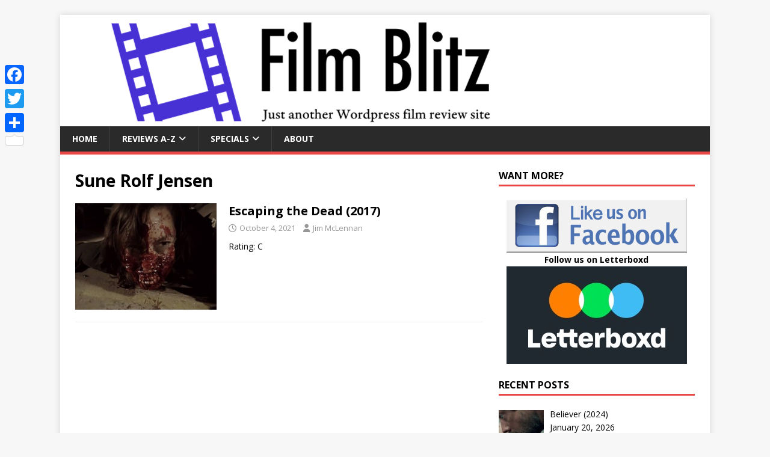

--- FILE ---
content_type: text/html; charset=UTF-8
request_url: https://filmblitz.org/tag/sune-rolf-jensen/
body_size: 8129
content:
<!DOCTYPE html>
<html class="no-js" lang="en-US">
<head>
<meta charset="UTF-8">
<meta name="viewport" content="width=device-width, initial-scale=1.0">
<link rel="profile" href="https://gmpg.org/xfn/11" />
<meta name='robots' content='index, follow, max-image-preview:large, max-snippet:-1, max-video-preview:-1' />

	
	<title>Sune Rolf Jensen Archives - Film Blitz</title>
	<link rel="canonical" href="https://filmblitz.org/tag/sune-rolf-jensen/" />
	<meta property="og:locale" content="en_US" />
	<meta property="og:type" content="article" />
	<meta property="og:title" content="Sune Rolf Jensen Archives - Film Blitz" />
	<meta property="og:url" content="https://filmblitz.org/tag/sune-rolf-jensen/" />
	<meta property="og:site_name" content="Film Blitz" />
	<meta name="twitter:card" content="summary_large_image" />
	<script type="application/ld+json" class="yoast-schema-graph">{"@context":"https://schema.org","@graph":[{"@type":"CollectionPage","@id":"https://filmblitz.org/tag/sune-rolf-jensen/","url":"https://filmblitz.org/tag/sune-rolf-jensen/","name":"Sune Rolf Jensen Archives - Film Blitz","isPartOf":{"@id":"https://filmblitz.org/#website"},"primaryImageOfPage":{"@id":"https://filmblitz.org/tag/sune-rolf-jensen/#primaryimage"},"image":{"@id":"https://filmblitz.org/tag/sune-rolf-jensen/#primaryimage"},"thumbnailUrl":"https://filmblitz.org/wp-content/uploads/2021/09/escaping-the-dead.jpg","breadcrumb":{"@id":"https://filmblitz.org/tag/sune-rolf-jensen/#breadcrumb"},"inLanguage":"en-US"},{"@type":"ImageObject","inLanguage":"en-US","@id":"https://filmblitz.org/tag/sune-rolf-jensen/#primaryimage","url":"https://filmblitz.org/wp-content/uploads/2021/09/escaping-the-dead.jpg","contentUrl":"https://filmblitz.org/wp-content/uploads/2021/09/escaping-the-dead.jpg","width":989,"height":570},{"@type":"BreadcrumbList","@id":"https://filmblitz.org/tag/sune-rolf-jensen/#breadcrumb","itemListElement":[{"@type":"ListItem","position":1,"name":"Home","item":"https://filmblitz.org/"},{"@type":"ListItem","position":2,"name":"Sune Rolf Jensen"}]},{"@type":"WebSite","@id":"https://filmblitz.org/#website","url":"https://filmblitz.org/","name":"Film Blitz","description":"Just another WordPress film review site...","publisher":{"@id":"https://filmblitz.org/#/schema/person/6bf39eed4a67b24ad2ab1122e60c6057"},"potentialAction":[{"@type":"SearchAction","target":{"@type":"EntryPoint","urlTemplate":"https://filmblitz.org/?s={search_term_string}"},"query-input":{"@type":"PropertyValueSpecification","valueRequired":true,"valueName":"search_term_string"}}],"inLanguage":"en-US"},{"@type":["Person","Organization"],"@id":"https://filmblitz.org/#/schema/person/6bf39eed4a67b24ad2ab1122e60c6057","name":"Jim McLennan","image":{"@type":"ImageObject","inLanguage":"en-US","@id":"https://filmblitz.org/#/schema/person/image/","url":"https://secure.gravatar.com/avatar/a8699a204e2325514034da59a8a624e5bcbc808dbf518e68c6771b10af8c81fb?s=96&d=mm&r=g","contentUrl":"https://secure.gravatar.com/avatar/a8699a204e2325514034da59a8a624e5bcbc808dbf518e68c6771b10af8c81fb?s=96&d=mm&r=g","caption":"Jim McLennan"},"logo":{"@id":"https://filmblitz.org/#/schema/person/image/"}}]}</script>
	


<link rel='dns-prefetch' href='//static.addtoany.com' />
<link rel='dns-prefetch' href='//stats.wp.com' />
<link rel='dns-prefetch' href='//fonts.googleapis.com' />
<link rel="alternate" type="application/rss+xml" title="Film Blitz &raquo; Feed" href="https://filmblitz.org/feed/" />
<link rel="alternate" type="application/rss+xml" title="Film Blitz &raquo; Comments Feed" href="https://filmblitz.org/comments/feed/" />
<link rel="alternate" type="application/rss+xml" title="Film Blitz &raquo; Sune Rolf Jensen Tag Feed" href="https://filmblitz.org/tag/sune-rolf-jensen/feed/" />
<style id='wp-img-auto-sizes-contain-inline-css' type='text/css'>
img:is([sizes=auto i],[sizes^="auto," i]){contain-intrinsic-size:3000px 1500px}
/*# sourceURL=wp-img-auto-sizes-contain-inline-css */
</style>
<link rel='stylesheet' id='wpacu-combined-css-head-1' href='https://filmblitz.org/wp-content/cache/asset-cleanup/css/head-a8ef75eb4d22333ec35b8d5b316318471abcfe4d.css' type='text/css' media='all' />
<style id='global-styles-inline-css' type='text/css'>
:root{--wp--preset--aspect-ratio--square: 1;--wp--preset--aspect-ratio--4-3: 4/3;--wp--preset--aspect-ratio--3-4: 3/4;--wp--preset--aspect-ratio--3-2: 3/2;--wp--preset--aspect-ratio--2-3: 2/3;--wp--preset--aspect-ratio--16-9: 16/9;--wp--preset--aspect-ratio--9-16: 9/16;--wp--preset--color--black: #000000;--wp--preset--color--cyan-bluish-gray: #abb8c3;--wp--preset--color--white: #ffffff;--wp--preset--color--pale-pink: #f78da7;--wp--preset--color--vivid-red: #cf2e2e;--wp--preset--color--luminous-vivid-orange: #ff6900;--wp--preset--color--luminous-vivid-amber: #fcb900;--wp--preset--color--light-green-cyan: #7bdcb5;--wp--preset--color--vivid-green-cyan: #00d084;--wp--preset--color--pale-cyan-blue: #8ed1fc;--wp--preset--color--vivid-cyan-blue: #0693e3;--wp--preset--color--vivid-purple: #9b51e0;--wp--preset--gradient--vivid-cyan-blue-to-vivid-purple: linear-gradient(135deg,rgb(6,147,227) 0%,rgb(155,81,224) 100%);--wp--preset--gradient--light-green-cyan-to-vivid-green-cyan: linear-gradient(135deg,rgb(122,220,180) 0%,rgb(0,208,130) 100%);--wp--preset--gradient--luminous-vivid-amber-to-luminous-vivid-orange: linear-gradient(135deg,rgb(252,185,0) 0%,rgb(255,105,0) 100%);--wp--preset--gradient--luminous-vivid-orange-to-vivid-red: linear-gradient(135deg,rgb(255,105,0) 0%,rgb(207,46,46) 100%);--wp--preset--gradient--very-light-gray-to-cyan-bluish-gray: linear-gradient(135deg,rgb(238,238,238) 0%,rgb(169,184,195) 100%);--wp--preset--gradient--cool-to-warm-spectrum: linear-gradient(135deg,rgb(74,234,220) 0%,rgb(151,120,209) 20%,rgb(207,42,186) 40%,rgb(238,44,130) 60%,rgb(251,105,98) 80%,rgb(254,248,76) 100%);--wp--preset--gradient--blush-light-purple: linear-gradient(135deg,rgb(255,206,236) 0%,rgb(152,150,240) 100%);--wp--preset--gradient--blush-bordeaux: linear-gradient(135deg,rgb(254,205,165) 0%,rgb(254,45,45) 50%,rgb(107,0,62) 100%);--wp--preset--gradient--luminous-dusk: linear-gradient(135deg,rgb(255,203,112) 0%,rgb(199,81,192) 50%,rgb(65,88,208) 100%);--wp--preset--gradient--pale-ocean: linear-gradient(135deg,rgb(255,245,203) 0%,rgb(182,227,212) 50%,rgb(51,167,181) 100%);--wp--preset--gradient--electric-grass: linear-gradient(135deg,rgb(202,248,128) 0%,rgb(113,206,126) 100%);--wp--preset--gradient--midnight: linear-gradient(135deg,rgb(2,3,129) 0%,rgb(40,116,252) 100%);--wp--preset--font-size--small: 13px;--wp--preset--font-size--medium: 20px;--wp--preset--font-size--large: 36px;--wp--preset--font-size--x-large: 42px;--wp--preset--spacing--20: 0.44rem;--wp--preset--spacing--30: 0.67rem;--wp--preset--spacing--40: 1rem;--wp--preset--spacing--50: 1.5rem;--wp--preset--spacing--60: 2.25rem;--wp--preset--spacing--70: 3.38rem;--wp--preset--spacing--80: 5.06rem;--wp--preset--shadow--natural: 6px 6px 9px rgba(0, 0, 0, 0.2);--wp--preset--shadow--deep: 12px 12px 50px rgba(0, 0, 0, 0.4);--wp--preset--shadow--sharp: 6px 6px 0px rgba(0, 0, 0, 0.2);--wp--preset--shadow--outlined: 6px 6px 0px -3px rgb(255, 255, 255), 6px 6px rgb(0, 0, 0);--wp--preset--shadow--crisp: 6px 6px 0px rgb(0, 0, 0);}:where(.is-layout-flex){gap: 0.5em;}:where(.is-layout-grid){gap: 0.5em;}body .is-layout-flex{display: flex;}.is-layout-flex{flex-wrap: wrap;align-items: center;}.is-layout-flex > :is(*, div){margin: 0;}body .is-layout-grid{display: grid;}.is-layout-grid > :is(*, div){margin: 0;}:where(.wp-block-columns.is-layout-flex){gap: 2em;}:where(.wp-block-columns.is-layout-grid){gap: 2em;}:where(.wp-block-post-template.is-layout-flex){gap: 1.25em;}:where(.wp-block-post-template.is-layout-grid){gap: 1.25em;}.has-black-color{color: var(--wp--preset--color--black) !important;}.has-cyan-bluish-gray-color{color: var(--wp--preset--color--cyan-bluish-gray) !important;}.has-white-color{color: var(--wp--preset--color--white) !important;}.has-pale-pink-color{color: var(--wp--preset--color--pale-pink) !important;}.has-vivid-red-color{color: var(--wp--preset--color--vivid-red) !important;}.has-luminous-vivid-orange-color{color: var(--wp--preset--color--luminous-vivid-orange) !important;}.has-luminous-vivid-amber-color{color: var(--wp--preset--color--luminous-vivid-amber) !important;}.has-light-green-cyan-color{color: var(--wp--preset--color--light-green-cyan) !important;}.has-vivid-green-cyan-color{color: var(--wp--preset--color--vivid-green-cyan) !important;}.has-pale-cyan-blue-color{color: var(--wp--preset--color--pale-cyan-blue) !important;}.has-vivid-cyan-blue-color{color: var(--wp--preset--color--vivid-cyan-blue) !important;}.has-vivid-purple-color{color: var(--wp--preset--color--vivid-purple) !important;}.has-black-background-color{background-color: var(--wp--preset--color--black) !important;}.has-cyan-bluish-gray-background-color{background-color: var(--wp--preset--color--cyan-bluish-gray) !important;}.has-white-background-color{background-color: var(--wp--preset--color--white) !important;}.has-pale-pink-background-color{background-color: var(--wp--preset--color--pale-pink) !important;}.has-vivid-red-background-color{background-color: var(--wp--preset--color--vivid-red) !important;}.has-luminous-vivid-orange-background-color{background-color: var(--wp--preset--color--luminous-vivid-orange) !important;}.has-luminous-vivid-amber-background-color{background-color: var(--wp--preset--color--luminous-vivid-amber) !important;}.has-light-green-cyan-background-color{background-color: var(--wp--preset--color--light-green-cyan) !important;}.has-vivid-green-cyan-background-color{background-color: var(--wp--preset--color--vivid-green-cyan) !important;}.has-pale-cyan-blue-background-color{background-color: var(--wp--preset--color--pale-cyan-blue) !important;}.has-vivid-cyan-blue-background-color{background-color: var(--wp--preset--color--vivid-cyan-blue) !important;}.has-vivid-purple-background-color{background-color: var(--wp--preset--color--vivid-purple) !important;}.has-black-border-color{border-color: var(--wp--preset--color--black) !important;}.has-cyan-bluish-gray-border-color{border-color: var(--wp--preset--color--cyan-bluish-gray) !important;}.has-white-border-color{border-color: var(--wp--preset--color--white) !important;}.has-pale-pink-border-color{border-color: var(--wp--preset--color--pale-pink) !important;}.has-vivid-red-border-color{border-color: var(--wp--preset--color--vivid-red) !important;}.has-luminous-vivid-orange-border-color{border-color: var(--wp--preset--color--luminous-vivid-orange) !important;}.has-luminous-vivid-amber-border-color{border-color: var(--wp--preset--color--luminous-vivid-amber) !important;}.has-light-green-cyan-border-color{border-color: var(--wp--preset--color--light-green-cyan) !important;}.has-vivid-green-cyan-border-color{border-color: var(--wp--preset--color--vivid-green-cyan) !important;}.has-pale-cyan-blue-border-color{border-color: var(--wp--preset--color--pale-cyan-blue) !important;}.has-vivid-cyan-blue-border-color{border-color: var(--wp--preset--color--vivid-cyan-blue) !important;}.has-vivid-purple-border-color{border-color: var(--wp--preset--color--vivid-purple) !important;}.has-vivid-cyan-blue-to-vivid-purple-gradient-background{background: var(--wp--preset--gradient--vivid-cyan-blue-to-vivid-purple) !important;}.has-light-green-cyan-to-vivid-green-cyan-gradient-background{background: var(--wp--preset--gradient--light-green-cyan-to-vivid-green-cyan) !important;}.has-luminous-vivid-amber-to-luminous-vivid-orange-gradient-background{background: var(--wp--preset--gradient--luminous-vivid-amber-to-luminous-vivid-orange) !important;}.has-luminous-vivid-orange-to-vivid-red-gradient-background{background: var(--wp--preset--gradient--luminous-vivid-orange-to-vivid-red) !important;}.has-very-light-gray-to-cyan-bluish-gray-gradient-background{background: var(--wp--preset--gradient--very-light-gray-to-cyan-bluish-gray) !important;}.has-cool-to-warm-spectrum-gradient-background{background: var(--wp--preset--gradient--cool-to-warm-spectrum) !important;}.has-blush-light-purple-gradient-background{background: var(--wp--preset--gradient--blush-light-purple) !important;}.has-blush-bordeaux-gradient-background{background: var(--wp--preset--gradient--blush-bordeaux) !important;}.has-luminous-dusk-gradient-background{background: var(--wp--preset--gradient--luminous-dusk) !important;}.has-pale-ocean-gradient-background{background: var(--wp--preset--gradient--pale-ocean) !important;}.has-electric-grass-gradient-background{background: var(--wp--preset--gradient--electric-grass) !important;}.has-midnight-gradient-background{background: var(--wp--preset--gradient--midnight) !important;}.has-small-font-size{font-size: var(--wp--preset--font-size--small) !important;}.has-medium-font-size{font-size: var(--wp--preset--font-size--medium) !important;}.has-large-font-size{font-size: var(--wp--preset--font-size--large) !important;}.has-x-large-font-size{font-size: var(--wp--preset--font-size--x-large) !important;}
/*# sourceURL=global-styles-inline-css */
</style>

<style id='classic-theme-styles-inline-css' type='text/css'>
/*! This file is auto-generated */
.wp-block-button__link{color:#fff;background-color:#32373c;border-radius:9999px;box-shadow:none;text-decoration:none;padding:calc(.667em + 2px) calc(1.333em + 2px);font-size:1.125em}.wp-block-file__button{background:#32373c;color:#fff;text-decoration:none}
/*# sourceURL=/wp-includes/css/classic-themes.min.css */
</style>
<link rel='stylesheet' id='mh-google-fonts-css' href='https://fonts.googleapis.com/css?family=Open+Sans:400,400italic,700,600' type='text/css' media='all' />


<style  type='text/css'  data-wpacu-inline-css-file='1'>
/*!/wp-content/plugins/recent-posts-widget-with-thumbnails/public.css*/.rpwwt-widget ul{list-style:outside none none;margin-left:0;margin-right:0;padding-left:0;padding-right:0}.rpwwt-widget ul li{overflow:hidden;margin:0 0 1.5em}.rpwwt-widget ul li:last-child{margin:0}.rpwwt-widget .screen-reader-text{border:0;clip:rect(1px,1px,1px,1px);-webkit-clip-path:inset(50%);clip-path:inset(50%);height:1px;margin:-1px;overflow:hidden;padding:0;position:absolute!important;width:1px;word-wrap:normal!important;word-break:normal}.rpwwt-widget .screen-reader-text:focus{background-color:#f1f1f1;border-radius:3px;box-shadow:0 0 2px 2px rgb(0 0 0 / .6);clip:auto!important;-webkit-clip-path:none;clip-path:none;color:#21759b;display:block;font-size:.875rem;font-weight:700;height:auto;right:5px;line-height:normal;padding:15px 23px 14px;text-decoration:none;top:5px;width:auto;z-index:100000}.rpwwt-widget ul li img{display:inline;float:left;margin:.3em .75em .75em 0}#rpwwt-recent-posts-widget-with-thumbnails-2 img{width:75px;height:75px}
</style>
<style  type='text/css'  data-wpacu-inline-css-file='1'>
.addtoany_content{clear:both;margin:16px auto}.addtoany_header{margin:0 0 16px}.addtoany_list{display:inline;line-height:16px}.a2a_kit a:empty,.a2a_kit a[class^="a2a_button_"]:has(.a2a_s_undefined){display:none}.addtoany_list a,.widget .addtoany_list a{border:0;box-shadow:none;display:inline-block;font-size:16px;padding:0 4px;vertical-align:middle}.addtoany_list a img{border:0;display:inline-block;opacity:1;overflow:hidden;vertical-align:baseline}.addtoany_list a span{display:inline-block;float:none}.addtoany_list.a2a_kit_size_32 a{font-size:32px}.addtoany_list.a2a_kit_size_32 a:not(.addtoany_special_service)>span{height:32px;line-height:32px;width:32px}.addtoany_list a:not(.addtoany_special_service)>span{border-radius:4px;display:inline-block;opacity:1}.addtoany_list a .a2a_count{position:relative;vertical-align:top}.site .a2a_kit.addtoany_list a:focus,.addtoany_list a:hover,.widget .addtoany_list a:hover{background:none;border:0;box-shadow:none}.addtoany_list a:hover img,.addtoany_list a:hover span{opacity:.7}.addtoany_list a.addtoany_special_service:hover img,.addtoany_list a.addtoany_special_service:hover span{opacity:1}.addtoany_special_service{display:inline-block;vertical-align:middle}.addtoany_special_service a,.addtoany_special_service div,.addtoany_special_service div.fb_iframe_widget,.addtoany_special_service iframe,.addtoany_special_service span{margin:0;vertical-align:baseline!important}.addtoany_special_service iframe{display:inline;max-width:none}a.addtoany_share.addtoany_no_icon span.a2a_img_text{display:none}a.addtoany_share img{border:0;width:auto;height:auto}
</style>
<style id='addtoany-inline-css' type='text/css'>
@media screen and (max-width:980px){
.a2a_floating_style.a2a_vertical_style{display:none;}
}
/*# sourceURL=addtoany-inline-css */
</style>
<script type="text/javascript" id="addtoany-core-js-before">
/* <![CDATA[ */
window.a2a_config=window.a2a_config||{};a2a_config.callbacks=[];a2a_config.overlays=[];a2a_config.templates={};

//# sourceURL=addtoany-core-js-before
/* ]]> */
</script>
<script type="text/javascript" defer src="https://static.addtoany.com/menu/page.js" id="addtoany-core-js"></script>
<script type="text/javascript" defer src="https://filmblitz.org/wp-content/plugins/add-to-any/addtoany.min.js?ver=1.1" id="addtoany-jquery-js"></script>
<script type="text/javascript" id="mh-scripts-js-extra">
/* <![CDATA[ */
var mh_magazine = {"text":{"toggle_menu":"Toggle Menu"}};
//# sourceURL=mh-scripts-js-extra
/* ]]> */
</script>
<script type='text/javascript' id='wpacu-combined-js-head-group-1' src='https://filmblitz.org/wp-content/cache/asset-cleanup/js/head-17d692a7b486a78b6fea8866b67f83db7f76a423.js'></script><style  type='text/css'  data-wpacu-inline-css-file='1'>
/*!/wp-content/plugins/simple-pull-quote/css/simple-pull-quote.css*/.simplePullQuote{width:200px;float:right;border-top:3px #868686 solid;border-bottom:3px #868686 solid;background:top left no-repeat url(/wp-content/plugins/simple-pull-quote/css/../images/quote.png);text-indent:10px;padding:6px;margin:10px 0 10px 10px;-webkit-box-shadow:7px 7px 8px 0 rgb(129 129 129);-moz-box-shadow:7px 7px 8px 0 rgb(129 129 129);box-shadow:7px 7px 8px 0 rgb(129 129 129)}.simplePullQuote.left{float:left;margin:10px 10px 10px 0;-webkit-box-shadow:-7px 7px 8px 0 rgb(129 129 129);-moz-box-shadow:-7px 7px 8px 0 rgb(129 129 129);box-shadow:-7px 7px 8px 0 rgb(129 129 129)}
</style>
	<style>img#wpstats{display:none}</style>
		<!--[if lt IE 9]>
<script src="https://filmblitz.org/wp-content/themes/mh-magazine-lite/js/css3-mediaqueries.js"></script>
<![endif]-->
<link rel="icon" href="https://filmblitz.org/wp-content/uploads/2020/09/cropped-icon-32x32.jpg" sizes="32x32" />
<link rel="icon" href="https://filmblitz.org/wp-content/uploads/2020/09/cropped-icon-192x192.jpg" sizes="192x192" />
<link rel="apple-touch-icon" href="https://filmblitz.org/wp-content/uploads/2020/09/cropped-icon-180x180.jpg" />
<meta name="msapplication-TileImage" content="https://filmblitz.org/wp-content/uploads/2020/09/cropped-icon-270x270.jpg" />
		<style type="text/css" id="wp-custom-css">
			span.lcp-customfield:before {
  content:" - ";
}

.entry-meta-comments {
    display: none;
}

.mh-meta-comments {
    display: none;
}

body .simplePullQuote {
 background: none;
 font-size: 17px !important;
 text-indent: 0px;
}

.wp-caption-text{
	text-align: center
}		</style>
		</head>
<body id="mh-mobile" class="archive tag tag-sune-rolf-jensen tag-7999 wp-theme-mh-magazine-lite mh-right-sb" itemscope="itemscope" itemtype="https://schema.org/WebPage">
<div class="mh-container mh-container-outer">
<div class="mh-header-mobile-nav mh-clearfix"></div>
<header class="mh-header" itemscope="itemscope" itemtype="https://schema.org/WPHeader">
	<div class="mh-container mh-container-inner mh-row mh-clearfix">
		<div class="mh-custom-header mh-clearfix">
<a class="mh-header-image-link" href="https://filmblitz.org/" title="Film Blitz" rel="home">
<img class="mh-header-image" src="https://filmblitz.org/wp-content/uploads/2020/07/cropped-filmBlitz.zip.png" height="185" width="800" alt="Film Blitz" />
</a>
</div>
	</div>
	<div class="mh-main-nav-wrap">
		<nav class="mh-navigation mh-main-nav mh-container mh-container-inner mh-clearfix" itemscope="itemscope" itemtype="https://schema.org/SiteNavigationElement">
			<div class="menu-menu-1-container"><ul id="menu-menu-1" class="menu"><li id="menu-item-30" class="menu-item menu-item-type-post_type menu-item-object-page menu-item-home menu-item-30"><a href="https://filmblitz.org/">Home</a></li>
<li id="menu-item-31" class="menu-item menu-item-type-post_type menu-item-object-page menu-item-has-children menu-item-31"><a href="https://filmblitz.org/reviews/">Reviews A-Z</a>
<ul class="sub-menu">
	<li id="menu-item-29" class="menu-item menu-item-type-post_type menu-item-object-page menu-item-29"><a href="https://filmblitz.org/reviews/films-by-rating/">By rating</a></li>
	<li id="menu-item-69" class="menu-item menu-item-type-post_type menu-item-object-page menu-item-69"><a href="https://filmblitz.org/reviews/by-year/">By year</a></li>
	<li id="menu-item-1919" class="menu-item menu-item-type-post_type menu-item-object-page menu-item-1919"><a href="https://filmblitz.org/reviews/by-country/">By country</a></li>
</ul>
</li>
<li id="menu-item-10407" class="menu-item menu-item-type-post_type menu-item-object-page menu-item-has-children menu-item-10407"><a href="https://filmblitz.org/specials/">Specials</a>
<ul class="sub-menu">
	<li id="menu-item-7354" class="menu-item menu-item-type-custom menu-item-object-custom menu-item-7354"><a href="https://filmblitz.org/category/jimll-watch-it/">Jim&#8217;ll Watch It</a></li>
	<li id="menu-item-13603" class="menu-item menu-item-type-custom menu-item-object-custom menu-item-13603"><a href="https://filmblitz.org/tag/arizona/">Arizona films</a></li>
	<li id="menu-item-14980" class="menu-item menu-item-type-custom menu-item-object-custom menu-item-14980"><a href="https://filmblitz.org/tag/tubi-treats/">Tubi Treats</a></li>
</ul>
</li>
<li id="menu-item-187" class="menu-item menu-item-type-post_type menu-item-object-page menu-item-187"><a href="https://filmblitz.org/about-this-site/">About</a></li>
</ul></div>		</nav>
	</div>
</header><div class="mh-wrapper mh-clearfix">
	<div id="main-content" class="mh-loop mh-content" role="main">			<header class="page-header"><h1 class="page-title">Sune Rolf Jensen</h1>			</header><article class="mh-loop-item mh-clearfix post-11726 post type-post status-publish format-standard has-post-thumbnail hentry category-horror category-reviews tag-31days2021 tag-bastian-brinch-pedersen tag-heine-sorensen tag-kim-sonderholm tag-martin-sonntag tag-sune-rolf-jensen tag-tubi tag-zombies">
	<figure class="mh-loop-thumb">
		<a href="https://filmblitz.org/escaping-the-dead-2017/"><img width="326" height="245" src="https://filmblitz.org/wp-content/uploads/2021/09/escaping-the-dead-326x245.jpg" class="attachment-mh-magazine-lite-medium size-mh-magazine-lite-medium wp-post-image" alt="" decoding="async" fetchpriority="high" srcset="https://filmblitz.org/wp-content/uploads/2021/09/escaping-the-dead-326x245.jpg 326w, https://filmblitz.org/wp-content/uploads/2021/09/escaping-the-dead-678x509.jpg 678w, https://filmblitz.org/wp-content/uploads/2021/09/escaping-the-dead-80x60.jpg 80w" sizes="(max-width: 326px) 100vw, 326px" />		</a>
	</figure>
	<div class="mh-loop-content mh-clearfix">
		<header class="mh-loop-header">
			<h3 class="entry-title mh-loop-title">
				<a href="https://filmblitz.org/escaping-the-dead-2017/" rel="bookmark">
					Escaping the Dead (2017)				</a>
			</h3>
			<div class="mh-meta mh-loop-meta">
				<span class="mh-meta-date updated"><i class="far fa-clock"></i>October 4, 2021</span>
<span class="mh-meta-author author vcard"><i class="fa fa-user"></i><a class="fn" href="https://filmblitz.org/author/jim-mclennan/">Jim McLennan</a></span>
<span class="mh-meta-comments"><i class="far fa-comment"></i><a class="mh-comment-count-link" href="https://filmblitz.org/escaping-the-dead-2017/#mh-comments">0</a></span>
			</div>
		</header>
		<div class="mh-loop-excerpt">
			<div class="mh-excerpt"><p>Rating: C <a class="mh-excerpt-more" href="https://filmblitz.org/escaping-the-dead-2017/" title="Escaping the Dead (2017)"></a></p>
</div>		</div>
	</div>
</article>	</div>
	<aside class="mh-widget-col-1 mh-sidebar" itemscope="itemscope" itemtype="https://schema.org/WPSideBar"><div id="text-4" class="mh-widget widget_text"><h4 class="mh-widget-title"><span class="mh-widget-title-inner">Want more?</span></h4>			<div class="textwidget"><p style="text-align: center;"><a href="https://facebook.com/filmblitz" target="_blank" rel="noopener"><img decoding="async" src="https://filmblitz.org/wp-content/uploads/2016/07/facebook-2.png" /></a><br />
<strong>Follow us on Letterboxd</strong><br />
<a href="https://letterboxd.com/trashcity/" target="_blank" rel="noopener"><img loading="lazy" decoding="async" class="size-full wp-image-9124 alignnone" src="https://filmblitz.org/wp-content/uploads/2021/01/letterboxd.jpg" alt="" width="300" height="162" /></a></p>
</div>
		</div><div id="recent-posts-widget-with-thumbnails-2" class="mh-widget recent-posts-widget-with-thumbnails">
<div id="rpwwt-recent-posts-widget-with-thumbnails-2" class="rpwwt-widget">
<h4 class="mh-widget-title"><span class="mh-widget-title-inner">Recent Posts</span></h4>
	<ul>
		<li><a href="https://filmblitz.org/believer-2024/"><img width="75" height="75" src="https://filmblitz.org/wp-content/uploads/2025/08/believer-150x150.jpg" class="attachment-75x75 size-75x75 wp-post-image" alt="" decoding="async" loading="lazy" srcset="https://filmblitz.org/wp-content/uploads/2025/08/believer-150x150.jpg 150w, https://filmblitz.org/wp-content/uploads/2025/08/believer-45x45.jpg 45w" sizes="auto, (max-width: 75px) 100vw, 75px" /><span class="rpwwt-post-title">Believer (2024)</span></a><div class="rpwwt-post-date">January 20, 2026</div><div class="rpwwt-post-excerpt">Rating: D <span class="rpwwt-post-excerpt-more"></span></div></li>
		<li><a href="https://filmblitz.org/rip-2026/"><img width="75" height="75" src="https://filmblitz.org/wp-content/uploads/2026/01/rip-150x150.jpg" class="attachment-75x75 size-75x75 wp-post-image" alt="" decoding="async" loading="lazy" /><span class="rpwwt-post-title">The Rip (2026)</span></a><div class="rpwwt-post-date">January 19, 2026</div><div class="rpwwt-post-excerpt">Rating: C+ <span class="rpwwt-post-excerpt-more"></span></div></li>
		<li><a href="https://filmblitz.org/lady-vampire-2004/"><img width="75" height="75" src="https://filmblitz.org/wp-content/uploads/2024/07/lady-vampire-150x150.jpg" class="attachment-75x75 size-75x75 wp-post-image" alt="" decoding="async" loading="lazy" srcset="https://filmblitz.org/wp-content/uploads/2024/07/lady-vampire-150x150.jpg 150w, https://filmblitz.org/wp-content/uploads/2024/07/lady-vampire-45x45.jpg 45w" sizes="auto, (max-width: 75px) 100vw, 75px" /><span class="rpwwt-post-title">Lady Vampire (2004)</span></a><div class="rpwwt-post-date">January 18, 2026</div><div class="rpwwt-post-excerpt">Rating: D+ <span class="rpwwt-post-excerpt-more"></span></div></li>
		<li><a href="https://filmblitz.org/billy-connolly-big-banana-feet-1977/"><img width="75" height="75" src="https://filmblitz.org/wp-content/uploads/2025/10/billy-connolly-150x150.jpg" class="attachment-75x75 size-75x75 wp-post-image" alt="" decoding="async" loading="lazy" /><span class="rpwwt-post-title">Billy Connolly: Big Banana Feet (1977)</span></a><div class="rpwwt-post-date">January 17, 2026</div><div class="rpwwt-post-excerpt">Rating: C+ <span class="rpwwt-post-excerpt-more"></span></div></li>
		<li><a href="https://filmblitz.org/butterfly-kisses-2018/"><img width="75" height="75" src="https://filmblitz.org/wp-content/uploads/2025/10/butterfly-kisses-150x150.jpg" class="attachment-75x75 size-75x75 wp-post-image" alt="" decoding="async" loading="lazy" /><span class="rpwwt-post-title">Butterfly Kisses (2018)</span></a><div class="rpwwt-post-date">January 16, 2026</div><div class="rpwwt-post-excerpt">Rating: C+ <span class="rpwwt-post-excerpt-more"></span></div></li>
		<li><a href="https://filmblitz.org/acid-2023/"><img width="75" height="75" src="https://filmblitz.org/wp-content/uploads/2025/10/acid-150x150.jpg" class="attachment-75x75 size-75x75 wp-post-image" alt="" decoding="async" loading="lazy" /><span class="rpwwt-post-title">Acid (2023)</span></a><div class="rpwwt-post-date">January 14, 2026</div><div class="rpwwt-post-excerpt">Rating: C+ <span class="rpwwt-post-excerpt-more"></span></div></li>
		<li><a href="https://filmblitz.org/whispers-2025/"><img width="75" height="75" src="https://filmblitz.org/wp-content/uploads/2026/01/whispers-150x150.jpg" class="attachment-75x75 size-75x75 wp-post-image" alt="" decoding="async" loading="lazy" /><span class="rpwwt-post-title">Whispers (2025)</span></a><div class="rpwwt-post-date">January 13, 2026</div><div class="rpwwt-post-excerpt">Rating: C+ <span class="rpwwt-post-excerpt-more"></span></div></li>
		<li><a href="https://filmblitz.org/megalomaniac-2022/"><img width="75" height="75" src="https://filmblitz.org/wp-content/uploads/2025/10/megalomaniac-150x150.jpg" class="attachment-75x75 size-75x75 wp-post-image" alt="" decoding="async" loading="lazy" /><span class="rpwwt-post-title">Megalomaniac (2022)</span></a><div class="rpwwt-post-date">January 12, 2026</div><div class="rpwwt-post-excerpt">Rating: D <span class="rpwwt-post-excerpt-more"></span></div></li>
		<li><a href="https://filmblitz.org/invited-2024/"><img width="75" height="75" src="https://filmblitz.org/wp-content/uploads/2025/11/invited-150x150.jpg" class="attachment-75x75 size-75x75 wp-post-image" alt="" decoding="async" loading="lazy" /><span class="rpwwt-post-title">Invited (2024)</span></a><div class="rpwwt-post-date">January 11, 2026</div><div class="rpwwt-post-excerpt">Rating: C <span class="rpwwt-post-excerpt-more"></span></div></li>
		<li><a href="https://filmblitz.org/nahualli-2025/"><img width="75" height="75" src="https://filmblitz.org/wp-content/uploads/2025/10/nahualli-150x150.jpg" class="attachment-75x75 size-75x75 wp-post-image" alt="" decoding="async" loading="lazy" /><span class="rpwwt-post-title">Nahualli (2025)</span></a><div class="rpwwt-post-date">January 10, 2026</div><div class="rpwwt-post-excerpt">Rating: C+ <span class="rpwwt-post-excerpt-more"></span></div></li>
	</ul>
</div>
</div><div id="search-2" class="mh-widget widget_search"><h4 class="mh-widget-title"><span class="mh-widget-title-inner">Search</span></h4><form role="search" method="get" class="search-form" action="https://filmblitz.org/">
				<label>
					<span class="screen-reader-text">Search for:</span>
					<input type="search" class="search-field" placeholder="Search &hellip;" value="" name="s" />
				</label>
				<input type="submit" class="search-submit" value="Search" />
			</form></div><div id="rss-2" class="mh-widget widget_rss"><h4 class="mh-widget-title"><span class="mh-widget-title-inner"><a class="rsswidget rss-widget-feed" href="https://girlswithguns.org/feed"><img class="rss-widget-icon" style="border:0" width="14" height="14" src="https://filmblitz.org/wp-includes/images/rss.png" alt="RSS" loading="lazy" /></a> <a class="rsswidget rss-widget-title" href="https://girlswithguns.org/">From our sister site, GirlsWithGuns</a></span></h4><ul><li><a class='rsswidget' href='https://girlswithguns.org/cost-of-something-priceless/'>The Cost of Something Priceless</a></li><li><a class='rsswidget' href='https://girlswithguns.org/american-woman/'>American Woman</a></li><li><a class='rsswidget' href='https://girlswithguns.org/paradise/'>Paradise</a></li><li><a class='rsswidget' href='https://girlswithguns.org/code-name-tiranga/'>Code Name: Tiranga</a></li><li><a class='rsswidget' href='https://girlswithguns.org/cloak-games-thief-trap-by-jonathan-moeller/'>Cloak Games: Thief Trap, by Jonathan Moeller</a></li></ul></div></aside></div>
<div class="mh-copyright-wrap">
	<div class="mh-container mh-container-inner mh-clearfix">
		<p class="mh-copyright">Copyright &copy; 2026 | WordPress Theme by <a href="https://mhthemes.com/themes/mh-magazine/?utm_source=customer&#038;utm_medium=link&#038;utm_campaign=MH+Magazine+Lite" rel="nofollow">MH Themes</a></p>
	</div>
</div>
</div>
<script type="speculationrules">
{"prefetch":[{"source":"document","where":{"and":[{"href_matches":"/*"},{"not":{"href_matches":["/wp-*.php","/wp-admin/*","/wp-content/uploads/*","/wp-content/*","/wp-content/plugins/*","/wp-content/themes/mh-magazine-lite/*","/*\\?(.+)"]}},{"not":{"selector_matches":"a[rel~=\"nofollow\"]"}},{"not":{"selector_matches":".no-prefetch, .no-prefetch a"}}]},"eagerness":"conservative"}]}
</script>
<div class="a2a_kit a2a_kit_size_32 a2a_floating_style a2a_vertical_style" style="left:0px;top:100px;background-color:transparent"><a class="a2a_button_facebook" href="https://www.addtoany.com/add_to/facebook?linkurl=https%3A%2F%2Ffilmblitz.org%2Ftag%2Fsune-rolf-jensen%2F&amp;linkname=Sune%20Rolf%20Jensen%20Archives%20-%20Film%20Blitz" title="Facebook" rel="nofollow noopener" target="_blank"></a><a class="a2a_button_twitter" href="https://www.addtoany.com/add_to/twitter?linkurl=https%3A%2F%2Ffilmblitz.org%2Ftag%2Fsune-rolf-jensen%2F&amp;linkname=Sune%20Rolf%20Jensen%20Archives%20-%20Film%20Blitz" title="Twitter" rel="nofollow noopener" target="_blank"></a><a class="a2a_dd a2a_counter addtoany_share_save addtoany_share" href="https://www.addtoany.com/share"></a></div><script type="text/javascript" id="jetpack-stats-js-before">
/* <![CDATA[ */
_stq = window._stq || [];
_stq.push([ "view", {"v":"ext","blog":"218082424","post":"0","tz":"-7","srv":"filmblitz.org","arch_tag":"sune-rolf-jensen","arch_results":"1","j":"1:15.4"} ]);
_stq.push([ "clickTrackerInit", "218082424", "0" ]);
//# sourceURL=jetpack-stats-js-before
/* ]]> */
</script>
<script type="text/javascript" src="https://stats.wp.com/e-202604.js" id="jetpack-stats-js" defer="defer" data-wp-strategy="defer"></script>
<script defer src="https://static.cloudflareinsights.com/beacon.min.js/vcd15cbe7772f49c399c6a5babf22c1241717689176015" integrity="sha512-ZpsOmlRQV6y907TI0dKBHq9Md29nnaEIPlkf84rnaERnq6zvWvPUqr2ft8M1aS28oN72PdrCzSjY4U6VaAw1EQ==" data-cf-beacon='{"version":"2024.11.0","token":"a676a2c23e3f48c3b527ff9fd8adadc2","r":1,"server_timing":{"name":{"cfCacheStatus":true,"cfEdge":true,"cfExtPri":true,"cfL4":true,"cfOrigin":true,"cfSpeedBrain":true},"location_startswith":null}}' crossorigin="anonymous"></script>
</body>
</html>
<!-- Dynamic page generated in 0.826 seconds. -->
<!-- Cached page generated by WP-Super-Cache on 2026-01-21 08:54:39 -->

<!-- super cache -->